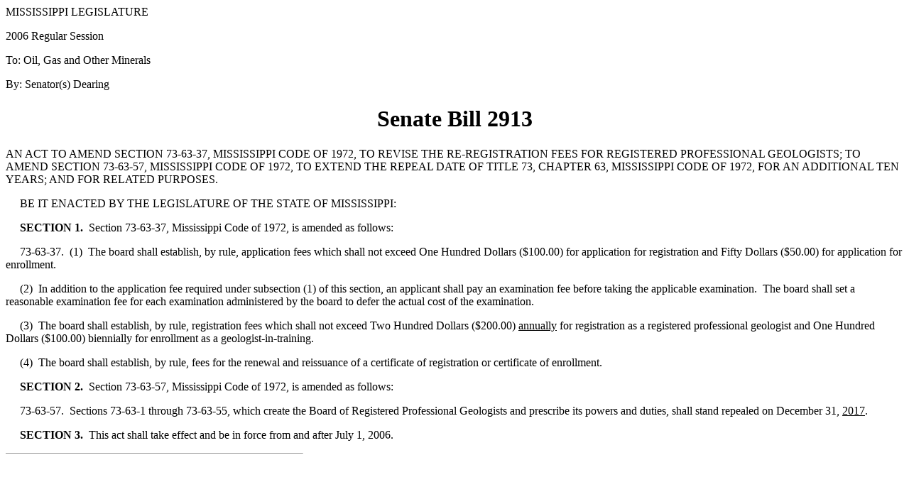

--- FILE ---
content_type: text/html
request_url: https://billstatus.ls.state.ms.us/documents/2006/html/SB/2900-2999/SB2913IN.htm
body_size: 5217
content:
<html xmlns:o="urn:schemas-microsoft-com:office:office"
xmlns:w="urn:schemas-microsoft-com:office:word"
xmlns="http://www.w3.org/TR/REC-html40">

<head>
<meta http-equiv=Content-Type content="text/html; charset=windows-1252">
<title>SB2913 (As Introduced) - 2006 Regular Session</title>
<style id="dynCom" type="text/css"><!-- --></style>
<script language="JavaScript"><!--
function msoCommentShow(anchor_id, com_id)
{
	if(msoBrowserCheck()) 
		{
		c = document.all(com_id);
		if (null != c)
			{
			a = document.all(anchor_id);
			var cw = c.offsetWidth;
			var ch = c.offsetHeight;
			var aw = a.offsetWidth;
			var ah = a.offsetHeight;
			var x  = a.offsetLeft;
			var y  = a.offsetTop;
			var el = a;
			while (el.tagName != "BODY") 
				{
				el = el.offsetParent;
				x = x + el.offsetLeft;
				y = y + el.offsetTop;
				}
			var bw = document.body.clientWidth;
			var bh = document.body.clientHeight;
			var bsl = document.body.scrollLeft;
			var bst = document.body.scrollTop;
			if (x + cw + ah / 2 > bw + bsl && x + aw - ah / 2 - cw >= bsl ) 
				{ c.style.left = x + aw - ah / 2 - cw; }
			else 
				{ c.style.left = x + ah / 2; }
			if (y + ch + ah / 2 > bh + bst && y + ah / 2 - ch >= bst ) 
				{ c.style.top = y + ah / 2 - ch; }
			else 
				{ c.style.top = y + ah / 2; }
			c.style.visibility = "visible";
}	}	}
function msoCommentHide(com_id) 
{
	if(msoBrowserCheck())
		{
		c = document.all(com_id);
		if (null != c)
		{
		c.style.visibility = "hidden";
		c.style.left = -1000;
		c.style.top = -1000;
		} } 
}
function msoBrowserCheck()
{
	ms = navigator.appVersion.indexOf("MSIE");
	vers = navigator.appVersion.substring(ms + 5, ms + 6);
	ie4 = (ms > 0) && (parseInt(vers) >= 4);
	return ie4;
}
if (msoBrowserCheck())
{
	document.styleSheets.dynCom.addRule(".msocomanchor","background: infobackground");
	document.styleSheets.dynCom.addRule(".msocomoff","display: none");
	document.styleSheets.dynCom.addRule(".msocomtxt","visibility: hidden");
	document.styleSheets.dynCom.addRule(".msocomtxt","position: absolute");
	document.styleSheets.dynCom.addRule(".msocomtxt","top: -1000");
	document.styleSheets.dynCom.addRule(".msocomtxt","left: -1000");
	document.styleSheets.dynCom.addRule(".msocomtxt","width: 33%");
	document.styleSheets.dynCom.addRule(".msocomtxt","background: infobackground");
	document.styleSheets.dynCom.addRule(".msocomtxt","color: infotext");
	document.styleSheets.dynCom.addRule(".msocomtxt","border-top: 1pt solid threedlightshadow");
	document.styleSheets.dynCom.addRule(".msocomtxt","border-right: 2pt solid threedshadow");
	document.styleSheets.dynCom.addRule(".msocomtxt","border-bottom: 2pt solid threedshadow");
	document.styleSheets.dynCom.addRule(".msocomtxt","border-left: 1pt solid threedlightshadow");
	document.styleSheets.dynCom.addRule(".msocomtxt","padding: 3pt 3pt 3pt 3pt");
}
// --></script>
<style>
<!--
 
-->
</style>
</head>

<body>

<div>

<p>MISSISSIPPI
LEGISLATURE</p>

<p>2006
Regular Session</p>

<p>To:
Oil, Gas and Other Minerals</p>

<p>By:
Senator(s) Dearing</p>

<h1 align=center>Senate Bill 2913</h1>

<p>AN ACT TO AMEND SECTION 73-63-37, MISSISSIPPI CODE OF 1972,
TO REVISE THE RE-REGISTRATION FEES FOR REGISTERED PROFESSIONAL GEOLOGISTS; TO
AMEND SECTION 73-63-57, MISSISSIPPI CODE OF 1972, TO EXTEND THE REPEAL DATE OF
TITLE 73, CHAPTER 63, MISSISSIPPI CODE OF 1972, FOR AN ADDITIONAL TEN YEARS;
AND FOR RELATED PURPOSES.</p>

<p>     BE IT ENACTED BY THE LEGISLATURE OF THE
STATE OF MISSISSIPPI:</p>

<p><b>     SECTION
1.</b>  Section 73-63-37, Mississippi
Code of 1972, is amended as follows:</p>

<p>     73-63-37. 
(1)  The board shall establish,
by rule, application fees which shall not exceed One Hundred Dollars ($100.00)
for application for registration and Fifty Dollars ($50.00) for application for
enrollment.</p>

<p>     (2) 
In addition to the application fee required under subsection (1) of this
section, an applicant shall pay an examination fee before taking the applicable
examination.  The board shall set a
reasonable examination fee for each examination administered by the board to
defer the actual cost of the examination.</p>

<p>     (3) 
The board shall establish, by rule, registration fees which shall not
exceed Two Hundred Dollars ($200.00) <u>annually</u> for registration as a
registered professional geologist and One Hundred Dollars ($100.00) biennially
for enrollment as a geologist-in-training.</p>

<p>     (4) 
The board shall establish, by rule, fees for the renewal and reissuance
of a certificate of registration or certificate of enrollment.</p>

<p><b>     SECTION
2.</b>  Section 73-63-57, Mississippi
Code of 1972, is amended as follows:</p>

<p>     73-63-57. 
Sections 73-63-1 through 73-63-55, which create the Board of Registered
Professional Geologists and prescribe its powers and duties, shall stand
repealed on December 31, <u>2017</u>.</p>

<p>     <b>SECTION 3.</b>  This act shall take effect and be in force from and after July 1,
2006.</p>

</div>

<div>

<hr align=left size=1 width="33%"></div>

</body>

</html>
